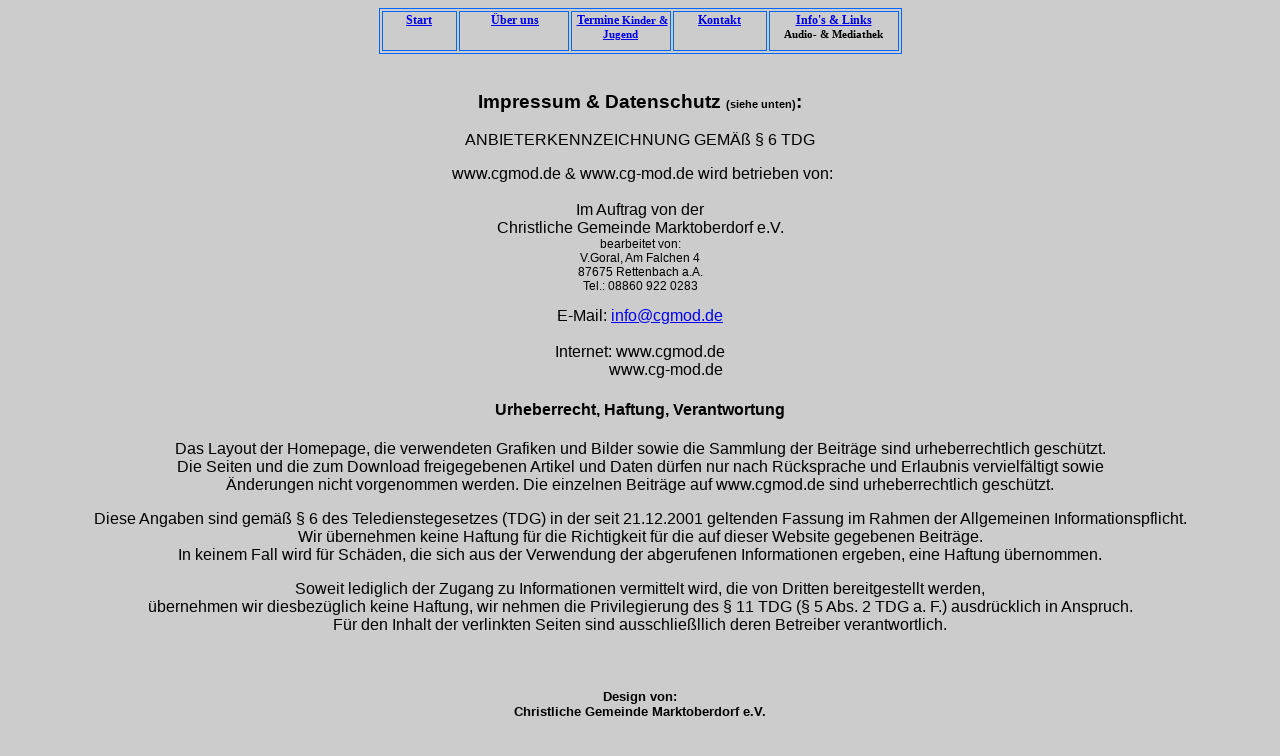

--- FILE ---
content_type: text/html
request_url: https://cgmod.de/Impressum-N.htm
body_size: 5525
content:
<!DOCTYPE html PUBLIC "-//W3C//DTD XHTML 1.0 Transitional//EN" "http://www.w3.org/TR/xhtml1/DTD/xhtml1-transitional.dtd">
<html xmlns="http://www.w3.org/1999/xhtml">
<head>
<meta http-equiv="Content-Type" content="text/html; charset=iso-8859-1" />
<title>Impressum-N</title>
<style type="text/css">
<!--
body {
  background-color: #CCC;
}
.Stil7 {
  font-size: 13px;
  font-family: Arial, Helvetica, sans-serif;
}
.Stil36 {color: #000000}
.Stil45 {font-family: Arial, Helvetica, sans-serif}
.Stil49 {font-size: 11px}
.Stil56 {font-size: 12px}
.Stil69 {font-size: 16px}
-->
</style></head>

<body>
<div class="mainbox usegrid3">
  <table width="523" border="1" align="center" bordercolor="#0066FF" bgcolor="#CCCCCC">
    <tr valign="top">
      <th width="71" height="36" scope="col"><a href="index.htm" class="Stil14 Stil56 Stil19">Start</a></th>
      <th width="106" scope="col"><span class="Stil14 Stil56 Stil19">&nbsp;<a href="ueberuns-N.htm">&Uuml;ber uns</a></span></th>
      <th width="96" scope="col"><span class="Stil14 Stil56 Stil19">&nbsp;<a 
href="Termine-N.htm">Termine </a><span class="Stil49"><a href="Jungschar-CGMOD.htm">Kinder &amp; Jugend</a></span></span></th>
      <th width="90" scope="col"><a href="Kontakte-N.htm" class="Stil14 Stil56 Stil19">Kontakt</a></th>
      <th width="126" align="default" valign="top" scope="col"> <p style="margin-top: 0; margin-bottom: 0"><a 
href="Links-N.htm" class="Stil14 Stil56 Stil19">Info's &amp; Links</a></p>
        <p style="margin-top: 0; margin-bottom: 0;"><span class="Stil49">Audio- &amp; Mediathek</span></p></th>
    </tr>
  </table>
  <p align="center" style="margin-top: 0; margin-bottom: 0;">&nbsp;</p>
  <div role="main" class="content contentwide">
    <h3 align="center" class="Stil45">Impressum &amp; Datenschutz <span class="Stil49">(siehe unten)</span>:</h3>
    <p align="center" class="Stil45">ANBIETERKENNZEICHNUNG GEM&Auml;&szlig; &sect; 6 TDG</p>
    <p align="center" class="Stil45" style="margin-bottom: 0;">&nbsp;www.cgmod.de &amp; www.cg-mod.de wird betrieben von:<br />
    &nbsp;</p>
<p align="center" class="Stil45" style="margin-top: 0; margin-bottom: 0;">Im Auftrag von der<br />
    Christliche Gemeinde&nbsp;Marktoberdorf e.V.</p>
<p align="center" class="Stil45" style="margin-top: 0; margin-bottom: 0;"><span class="Stil56">bearbeitet  von:<br />
  V.Goral, Am Falchen 4<br />
  87675 Rettenbach a.A.<br />
  Tel.: 08860 922 0283<br />
  &nbsp;</span><br />
  E-Mail:&nbsp;<a href="mailto:info@cgmod.de">info@cgmod.de</a></p>
<p align="center" class="Stil45" style="margin-top: 0; margin-bottom: 0;"><br />
  Internet: www.cgmod.de</p>
<p align="center" class="Stil45" style="margin-top: 0;">&nbsp;&nbsp; &nbsp;&nbsp; &nbsp;&nbsp; &nbsp;&nbsp; &nbsp;www.cg-mod.de</p>
    <h4 align="center" class="Stil45">Urheberrecht, Haftung, Verantwortung</h4>
    <p align="center" class="Stil45" style="margin-bottom: 0;">Das Layout der Homepage, die verwendeten Grafiken und Bilder sowie 
    die Sammlung der Beitr&auml;ge sind urheberrechtlich gesch&uuml;tzt. </p>
<p align="center" class="Stil45" style="margin-top: 0; margin-bottom: 0;">Die Seiten 
      und die zum Download freigegebenen Artikel und Daten d&uuml;rfen nur nach 
    R&uuml;cksprache und Erlaubnis vervielf&auml;ltigt sowie </p>
<p align="center" class="Stil45" style="margin-top: 0;">&Auml;nderungen nicht 
      vorgenommen werden. Die einzelnen Beitr&auml;ge auf www.cgmod.de sind 
    urheberrechtlich gesch&uuml;tzt.</p>
    <p align="center" class="Stil45" style="margin-bottom: 0;">Diese Angaben sind gem&auml;&szlig; &sect; 6 des Teledienstegesetzes (TDG) in der 
      seit 21.12.2001 geltenden Fassung im Rahmen der Allgemeinen 
    Informationspflicht. </p>
<p align="center" class="Stil45" style="margin-top: 0; margin-bottom: 0;">Wir &uuml;bernehmen keine Haftung f&uuml;r die Richtigkeit 
    f&uuml;r die auf dieser Website gegebenen Beitr&auml;ge. </p>
<p align="center" class="Stil45" style="margin-top: 0;">In keinem Fall wird f&uuml;r 
      Sch&auml;den, die sich aus der Verwendung der abgerufenen Informationen 
    ergeben, eine Haftung &uuml;bernommen.</p>
    <p align="center" class="Stil45" style="margin-bottom: 0;">Soweit lediglich der Zugang zu Informationen vermittelt wird, die von
    Dritten bereitgestellt werden, </p>
<p align="center" class="Stil45" style="margin-top: 0; margin-bottom: 0;">&uuml;bernehmen wir diesbez&uuml;glich keine 
      Haftung, wir nehmen die Privilegierung des &sect; 11 TDG (&sect; 5 Abs. 2 TDG a. 
    F.) ausdr&uuml;cklich in Anspruch. </p>
<p align="center" class="Stil45" style="margin-top: 0;">F&uuml;r den Inhalt der verlinkten Seiten sind 
    ausschlie&szlig;llich deren Betreiber verantwortlich.</p>
    <p align="center" class="Stil45">&nbsp;</p>
    <h4 align="center" class="Stil45" style="margin-bottom: 0;"><span class="Stil7">Design von:</span></h4>
<h4 align="center" class="Stil7" style="margin-top: 0; margin-bottom: 0;"> Christliche Gemeinde Marktoberdorf e.V.</h4>
<p align="center" style="margin-top: 0; margin-bottom: 0;">&nbsp;</p>
<table width="523" border="1" align="center" bordercolor="#0066FF" bgcolor="#CCCCCC">
  <tr valign="top">
    <th width="71" height="36" scope="col"><a href="index.htm" class="Stil14 Stil56 Stil19">Start</a></th>
    <th width="106" scope="col"><span class="Stil14 Stil56 Stil19">&nbsp;<a href="ueberuns-N.htm">&Uuml;ber uns</a></span></th>
    <th width="96" scope="col"><span class="Stil14 Stil56 Stil19">&nbsp;<a 
href="Termine-N.htm">Termine </a><span class="Stil49"><a href="Jungschar-CGMOD.htm">Kinder &amp; Jugend</a></span></span></th>
    <th width="90" scope="col"><a href="Kontakte-N.htm" class="Stil14 Stil56 Stil19">Kontakt</a></th>
    <th width="126" align="default" valign="top" scope="col"> <p style="margin-top: 0; margin-bottom: 0"><a 
href="Links-N.htm" class="Stil14 Stil56 Stil19">Info's &amp; Links</a></p>
      <p style="margin-top: 0; margin-bottom: 0;"><span class="Stil49">Audio- &amp; Mediathek</span></p></th>
  </tr>
</table>
<p align="center" style="margin-top: 0; margin-bottom: 0;">&nbsp;</p>
<p align="center" style="margin-top: 0;"><span class="Stil36">18.04.2025</span></p>
<p class="Stil45" style="margin-bottom: 0;">&nbsp;</p>
<div class="jumbotron">
  <h2 class="h2_top">Datenschutzerkl&auml;rung</h2>
  <p>Wir freuen uns &uuml;ber Ihr Interesse an unserer Webseite. Der Schutz Ihrer Privatsph&auml;re und Ihrer Daten ist uns sehr wichtig.</p>
  <p>Bei allen Vorg&auml;ngen der Datenverarbeitung (z.B. Erhebung, 
    Verarbeitung und &Uuml;bermittlung) verfahren wir nach den gesetzlichen 
    Vorschriften und haben zahlreiche technische und organisatorische 
    Ma&szlig;nahmen umgesetzt, um einen m&ouml;glichst l&uuml;ckenlosen Datenschutz 
    sicherzustellen.</p>
  <p>In dieser Datenschutzerkl&auml;rung wird aus Gr&uuml;nden der besseren 
    Lesbarkeit ausschlie&szlig;lich die m&auml;nnliche Form verwendet. Sie bezieht sich
    auf Personen beiderlei Geschlechts.</p>
  <p>Im nachfolgenden Gliederungspunkt I werden Informationen zur Erhebung
    personenbezogener Daten durch diese Webseite gegeben. Im 
    Gliederungspunkt II geben wir zus&auml;tzliche Informationen einerseits 
    erg&auml;nzend zu Gliederungspunkt I und andererseits erg&auml;nzend zu au&szlig;erhalb 
    dieser Webseite unmittelbar den betroffenen Personen &uuml;bermittelten 
    Informationen.</p>
  <h2 class="h2_mid">I. Webseite</h2>
  <h4 id="ip-adressen">1. IP-Adressen</h4>
  <p>Wir speichern die Internet-Protokoll-Adressen (IP-Adressen) der 
    Besucher unserer Website. Diese Daten werden ben&ouml;tigt f&uuml;r den sicheren 
    Betrieb unserer Webseite, insbesondere um Cyberangriffen nachgehen zu 
    k&ouml;nnen und insofern den</p>
  <p>Strafverfolgungsbeh&ouml;rden die zur Strafverfolgung erforderlichen Informationen zur Verf&uuml;gung stellen zu k&ouml;nnen.</p>
  <p>Sie werden erhoben auf der Rechtsgrundlage des Art. 6 Abs. 1 f 
    Datenschutz-Grundverordnung (DS-GVO). Die Daten werden nach ihrer 
    Erhebung 30 Tage gespeichert.</p>
  <h4 id="kontaktaufnahme-per-mail">2. Kontaktaufnahme per Mail</h4>
  <p>Wenn Daten durch an die auf unserer Webseite angegebene Mailanschrift
    gerichtete Mails erlangt werden, so werden die mitgeteilten Daten 
    gespeichert, um mit dem Betreffenden in Kontakt treten zu k&ouml;nnen und um 
    auf seine W&uuml;nsche konkret eingehen zu k&ouml;nnen.</p>
  <p>Diese Speicherung erfolgt auf der Rechtsgrundlage des Art. 6 Abs. 1 f
    DS-GVO. Die Daten werden bis zum Ablauf des ersten Kalenderjahres ohne 
    Kontakt mit dem Betreffenden gespeichert.</p>
  <h2 class="h2_mid">II. Zus&auml;tzliche Informationen</h2>
  <h4 id="ansprechpartner">1. Ansprechpartner</h4>
  <p>Verantwortlicher:&nbsp;<br />
    Christliche Gemeinde Marktoberdorf eV., Stefan Klemm, Buchhaldeweg 3, 87647 Unterthingau.</p>
  <h4 id="begriffsbestimmungen">2. Begriffsbestimmungen</h4>
  <p>Wir verwenden in dieser Datenschutzerkl&auml;rung unter anderem die folgenden Begriffe:</p>
  <ol type="a">
    <li>Personenbezogene Daten<br />
        Personenbezogene Daten sind alle Informationen, die sich auf eine 
        identifizierte oder identifizierbare nat&uuml;rliche Person (im Folgenden 
        &bdquo;betroffene Person&ldquo;) beziehen. Als identifizierbar wird eine nat&uuml;rliche 
        Person angesehen, die direkt oder indirekt, insbesondere mittels 
        Zuordnung zu einer Kennung wie einem Namen, zu einer Kennnummer, zu 
        Standortdaten, zu einer Online-Kennung oder zu einem oder mehreren 
        besonderen Merkmalen, die Ausdruck der physischen, physiologischen, 
        genetischen, psychischen, wirtschaftlichen, kulturellen oder sozialen 
        Identit&auml;t dieser nat&uuml;rlichen Person sind, identifiziert werden kann.    </li>
    <li>
      <p>Betroffene Person<br />
        Betroffene Person ist jede identifizierte oder identifizierbare nat&uuml;rliche Person.</p>
    </li>
    <li>
      <p>Verarbeitung<br />
        Verarbeitung ist jeder mit oder ohne Hilfe automatisierter Verfahren 
        ausgef&uuml;hrte Vorgang oder jede solche Vorgangsreihe im Zusammenhang mit 
        personenbezogenen Daten wie das Erheben, das Erfassen, die Organisation,
        das Ordnen, die Speicherung, die Anpassung oder Ver&auml;nderung, das 
        Auslesen, das Abfragen, die Verwendung, die Offenlegung durch 
        &Uuml;bermittlung, Verbreitung oder eine andere Form der Bereitstellung, den 
        Abgleich oder die Verkn&uuml;pfung, die Einschr&auml;nkung, das L&ouml;schen oder die 
        Vernichtung.</p>
    </li>
    <li>
      <p>Einschr&auml;nkung der Verarbeitung<br />
        Einschr&auml;nkung der Verarbeitung ist die Markierung gespeicherter 
        personenbezogener Daten mit dem Ziel, ihre k&uuml;nftige Verarbeitung 
        einzuschr&auml;nken.</p>
    </li>
    <li>
      <p>Verantwortlicher<br />
        Verantwortlicher ist die nat&uuml;rliche oder juristische Person, Beh&ouml;rde, 
        Einrichtung oder andere Stelle, die allein oder gemeinsam mit anderen 
        &uuml;ber die Zwecke und Mittel der Verarbeitung von personenbezogenen Daten 
        entscheidet.</p>
    </li>
    <li>
      <p>Empf&auml;nger<br />
        Empf&auml;nger ist eine nat&uuml;rliche oder juristische Person, Beh&ouml;rde, 
        Einrichtung oder andere Stelle, der personenbezogene Daten offengelegt 
        werden. Beh&ouml;rden, die im Rahmen eines bestimmten Untersuchungsauftrags 
        nach dem Unionsrecht oder dem Recht der Mitgliedstaaten m&ouml;glicherweise 
        personenbezogene Daten erhalten, gelten jedoch nicht als Empf&auml;nger.</p>
    </li>
    <li>
      <p>Einwilligung<br />
        Einwilligung ist jede von der betroffenen Person freiwillig f&uuml;r den 
        bestimmten Fall in informierter Weise und unmissverst&auml;ndlich abgegebene 
        Willensbekundung in Form einer Erkl&auml;rung oder einer sonstigen 
        eindeutigen best&auml;tigenden Handlung, mit der die betroffene Person zu 
        verstehen gibt, dass sie mit der Verarbeitung der sie betreffenden 
        personenbezogenen Daten einverstanden ist.</p>
    </li>
  </ol>
  <h4 id="rechte-der-betroffenen-person">3. Rechte der betroffenen Person</h4>
  <ol type="a">
    <li>
      <p>Recht auf Best&auml;tigung<br />
        Jede betroffene Person hat das Recht, von uns eine Best&auml;tigung dar&uuml;ber 
        zu verlangen, ob sie betreffende personenbezogene Daten verarbeitet 
        werden.</p>
    </li>
    <li>
      <p>Recht auf Auskunft<br />
        Jede von der Verarbeitung personenbezogener Daten betroffene Person hat 
        das Recht, jederzeit von uns unentgeltliche Auskunft &uuml;ber die zu ihrer 
        Person gespeicherten personenbezogenen Daten sowie eine Kopie dieser 
        Auskunft zu erhalten. Ferner hat die betroffene Person ein Recht auf 
        Auskunft &uuml;ber folgende Informationen:</p>
    </li>
  </ol>
  <p>- die Verarbeitungszwecke;<br />
    - die Kategorien personenbezogener Daten, die verarbeitet werden;<br />
    - die Empf&auml;nger oder Kategorien von Empf&auml;ngern, gegen&uuml;ber denen die 
    personenbezogenen Daten offengelegt worden sind oder noch offengelegt 
    werden, insbesondere bei Empf&auml;ngern in Drittl&auml;ndern oder bei 
    internationalen Organisationen;<br />
    - falls m&ouml;glich die geplante Dauer, f&uuml;r die die personenbezogenen Daten 
    gespeichert werden, oder, falls dies nicht m&ouml;glich ist, die Kriterien 
    f&uuml;r die Festlegung dieser Dauer;<br />
    - das Bestehen eines Rechts auf Berichtigung oder L&ouml;schung der sie 
    betreffenden personenbezogenen Daten oder auf Einschr&auml;nkung der 
    Verarbeitung durch den Verantwortlichen oder eines Widerspruchsrechts 
    gegen diese Verarbeitung;<br />
    - das Bestehen eines Beschwerderechts bei einer Aufsichtsbeh&ouml;rde;<br />
    - wenn die personenbezogenen Daten nicht bei der betroffenen Person 
    erhoben werden, alle verf&uuml;gbaren Informationen &uuml;ber die Herkunft der 
    Daten;</p>
  <ol start="3" type="a">
    <li>
      <p>Recht auf Berichtigung<br />
        Jede von der Verarbeitung personenbezogener Daten betroffene Person hat 
        das Recht, die unverz&uuml;gliche Berichtigung sie betreffender unrichtiger 
        personenbezogener Daten zu verlangen. Ferner steht der betroffenen 
        Person das Recht zu, unter Ber&uuml;cksichtigung der Zwecke der Verarbeitung 
        die Vervollst&auml;ndigung unvollst&auml;ndiger personenbezogener Daten &mdash; auch 
        mittels einer erg&auml;nzenden Erkl&auml;rung &mdash; zu verlangen.</p>
    </li>
    <li>
      <p>Recht auf L&ouml;schung<br />
        Jede von der Verarbeitung personenbezogener Daten betroffene Person hat 
        das Recht, von uns zu verlangen, dass die sie betreffenden 
        personenbezogenen Daten unverz&uuml;glich gel&ouml;scht werden, sofern einer der 
        folgenden Gr&uuml;nde zutrifft und soweit die Verarbeitung nicht erforderlich
        ist:</p>
    </li>
  </ol>
  <p>- Die personenbezogenen Daten wurden f&uuml;r solche Zwecke erhoben oder 
    auf sonstige Weise verarbeitet, f&uuml;r welche sie nicht mehr notwendig 
    sind.<br />
    - Die betroffene Person widerruft ihre Einwilligung, auf die sich die 
    Verarbeitung gem&auml;&szlig; Art. 6 Abs. 1 a DS-GVO oder Art. 9 Abs. 2 a DS-GVO 
    st&uuml;tzte, und es fehlt an einer anderweitigen Rechtsgrundlage f&uuml;r die 
    Verarbeitung.<br />
    - Die betroffene Person legt gem&auml;&szlig; Art. 21 Abs. 1 DS-GVO Widerspruch 
    gegen die Verarbeitung ein und es liegen keine vorrangigen berechtigten 
    Gr&uuml;nde f&uuml;r die Verarbeitung vor, oder die betroffene Person legt gem&auml;&szlig; 
    Art. 21 Abs. 2 DS-GVO Widerspruch gegen die Verarbeitung ein.<br />
    - Die personenbezogenen Daten wurden unrechtm&auml;&szlig;ig verarbeitet.<br />
    - Die L&ouml;schung der personenbezogenen Daten ist zur Erf&uuml;llung einer 
    rechtlichen Verpflichtung nach dem Unionsrecht oder dem Recht der 
    Mitgliedstaaten erforderlich, dem der Verantwortliche unterliegt.<br />
    - Die personenbezogenen Daten wurden in Bezug auf angebotene Dienste der
    Informationsgesellschaft gem&auml;&szlig; Art. 8 Abs. 1 DSGVO erhoben.</p>
  <ol start="5" type="a">
    <li>Recht auf Einschr&auml;nkung der Verarbeitung<br />
      Jede von der Verarbeitung personenbezogener Daten betroffene Person hat 
      das Recht, von uns die Einschr&auml;nkung der Verarbeitung zu verlangen, wenn
      eine der folgenden Voraussetzungen gegeben ist:&ndash; Die Richtigkeit der 
      personenbezogenen Daten wird von der betroffenen Person bestritten, und 
      zwar f&uuml;r eine Dauer, die es dem Verantwortlichen erm&ouml;glicht, die 
      Richtigkeit der personenbezogenen Daten zu &uuml;berpr&uuml;fen.</li>
  </ol>
  <p>- Die Verarbeitung ist unrechtm&auml;&szlig;ig, die betroffene Person lehnt die 
    L&ouml;schung der personenbezogenen Daten ab und verlangt stattdessen die 
    Einschr&auml;nkung der Nutzung der personenbezogenen Daten.<br />
    - Der Verantwortliche ben&ouml;tigt die personenbezogenen Daten f&uuml;r die 
    Zwecke der Verarbeitung nicht l&auml;nger, die betroffene Person ben&ouml;tigt sie
    jedoch zur Geltendmachung, Aus&uuml;bung oder Verteidigung von 
    Rechtsanspr&uuml;chen.<br />
    - Die betroffene Person hat Widerspruch gegen die Verarbeitung gem. Art.
    21 Abs. 1 DS-GVO eingelegt und es steht noch nicht fest, ob die 
    berechtigten Gr&uuml;nde des Verantwortlichen gegen&uuml;ber denen der betroffenen
    Person &uuml;berwiegen.</p>
  <ol start="6" type="a" style="margin-bottom: 0;">
    <li>
      <p>Recht auf Daten&uuml;bertragbarkeit<br />
        Jede von der Verarbeitung personenbezogener Daten betroffene Person hat 
        das Recht, die sie betreffenden personenbezogenen Daten, welche durch 
        die betroffene Person einem Verantwortlichen bereitgestellt wurden, in 
        einem strukturierten, g&auml;ngigen und maschinenlesbaren Format zu erhalten.
        Sie hat au&szlig;erdem das Recht, diese Daten einem anderen Verantwortlichen 
        ohne Behinderung durch den Verantwortlichen, dem die personenbezogenen 
        Daten bereitgestellt wurden, zu &uuml;bermitteln, sofern die Verarbeitung auf
        der Einwilligung gem&auml;&szlig; Art. 6 Abs. 1 a DS-GVO oder Art. 9 Abs. 2 a 
        DS-GVO oder auf einem Vertrag gem&auml;&szlig; Art. 6 Abs. 1 b DS-GVO beruht und 
        die Verarbeitung mithilfe automatisierter Verfahren erfolgt. Ferner hat 
        die betroffene Person bei der Aus&uuml;bung ihres Rechts auf 
        Daten&uuml;bertragbarkeit das Recht, zu erwirken, dass die personenbezogenen 
        Daten direkt von einem Verantwortlichen an einen anderen 
        Verantwortlichen &uuml;bermittelt werden, soweit dies technisch machbar ist. 
        Das Recht auf Daten&uuml;bertragbarkeit l&auml;sst das Recht auf L&ouml;schung 
        unber&uuml;hrt. Es gilt nicht f&uuml;r eine Verarbeitung, die f&uuml;r die Wahrnehmung 
        einer Aufgabe erforderlich ist, die im &ouml;ffentlichen Interesse liegt oder
        in Aus&uuml;bung &ouml;ffentlicher Gewalt erfolgt, welche dem Verantwortlichen 
        &uuml;bertragen wurde. Das Recht auf Daten&uuml;bertragbarkeit darf nicht die 
        Rechte und Freiheiten anderer Personen beeintr&auml;chtigen.</p>
    </li>
    <li>
      <p>Recht auf Widerspruch<br />
        Jede von der Verarbeitung personenbezogener Daten betroffene Person hat 
        das Recht, aus Gr&uuml;nden, die sich aus ihrer besonderen Situation ergeben,
        jederzeit gegen die Verarbeitung sie betreffender personenbezogener 
        Daten, die aufgrund von Art. 6 Abs. 1 e oder f DSGVO erfolgt, 
        Widerspruch einzulegen. Wir verarbeiten die personenbezogenen Daten im 
        Falle des Widerspruchs nicht mehr, es sei denn, wir k&ouml;nnen zwingende 
        schutzw&uuml;rdige Gr&uuml;nde f&uuml;r die Verarbeitung nachweisen, die die 
        Interessen, Rechte und Freiheiten der betroffenen Person &uuml;berwiegen, 
        oder die Verarbeitung dient der Geltendmachung, Aus&uuml;bung oder 
        Verteidigung von Rechtsanspr&uuml;chen. Der betroffenen Person steht es 
        ferner frei, im Zusammenhang mit der Nutzung von Diensten der 
        Informationsgesellschaft ihr Widerspruchsrecht mittels automatisierter 
        Verfahren auszu&uuml;ben, bei denen technische Spezifikationen verwendet 
        werden.</p>
    </li>
    <li>
      <p>Beschwerderecht&nbsp;<br />
        Jede von der Bearbeitung personenbezogener Daten betroffene Person hat ein Beschwerderecht bei einer Aufsichtsbeh&ouml;rde.</p>
    </li>
    </ol>
<p style="margin-top: 0; margin-bottom: 0;">&nbsp;</p>
</div>
<table width="523" border="1" align="center" bordercolor="#0066FF" bgcolor="#CCCCCC">
  <tr valign="top">
    <th width="71" height="36" scope="col"><a href="index.htm" class="Stil14 Stil56 Stil19">Start</a></th>
    <th width="106" scope="col"><span class="Stil14 Stil56 Stil19">&nbsp;<a href="ueberuns-N.htm">&Uuml;ber uns</a></span></th>
    <th width="96" scope="col"><span class="Stil14 Stil56 Stil19">&nbsp;<a 
href="Termine-N.htm">Termine </a><span class="Stil49"><a href="Jungschar-CGMOD.htm">Kinder &amp; Jugend</a></span></span></th>
    <th width="90" scope="col"><a href="Kontakte-N.htm" class="Stil14 Stil56 Stil19">Kontakt</a></th>
    <th width="126" align="default" valign="top" scope="col"> <p style="margin-top: 0; margin-bottom: 0"><a 
href="Links-N.htm" class="Stil14 Stil56 Stil19">Info's &amp; Links</a></p>
      <p style="margin-top: 0; margin-bottom: 0;"><span class="Stil49">Audio- &amp; Mediathek</span></p></th>
  </tr>
</table>
<p align="center" style="margin-top: 0;">&nbsp;</p>
<p style="margin-bottom: 0;">&nbsp;</p>
</div>
</div>
<div class="clearcontent"></div>
</body>
</html>
